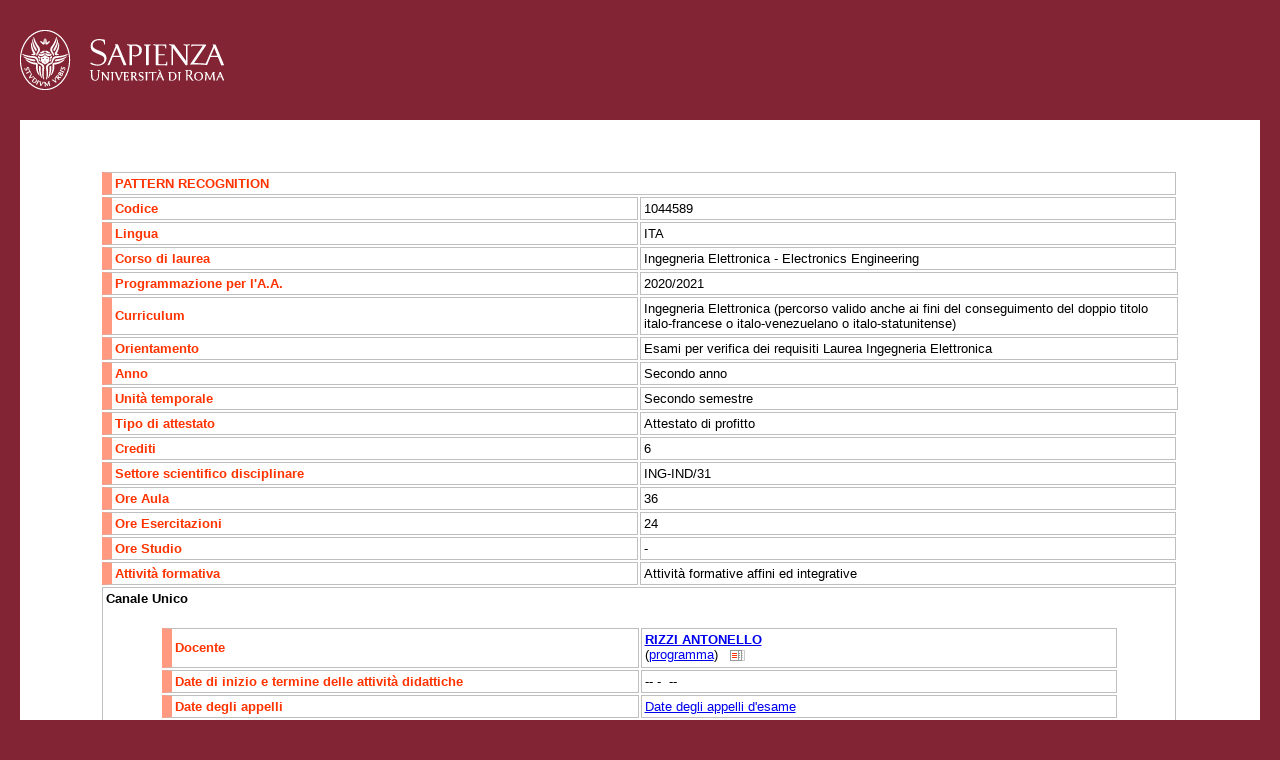

--- FILE ---
content_type: text/html; charset=utf-8
request_url: https://gomppublic.uniroma1.it/Insegnamenti/Render.aspx?UID=16a3af26-4577-4b23-89ea-6e5f242d3db2&CodiceInsegnamento=1044589&CodiceCurriculum=7808679f-33e7-4d7d-a967-4e5a671122fe&CodiceUT=26c0f573-d3ef-460b-86fd-56fa41321733
body_size: 7627
content:

<!DOCTYPE html PUBLIC "-//W3C//DTD XHTML 1.0 Transitional//EN" "http://www.w3.org/TR/xhtml1/DTD/xhtml1-transitional.dtd">
<html xmlns="http://www.w3.org/1999/xhtml" xmlns:xsi="http://www.w3.org/2001/XMLSchema-instance" xmlns:xsd="http://www.w3.org/2001/XMLSchema" xmlns:msxsl="urn:schemas-microsoft-com:xslt">
  <head runat="server">
    <title>
          Insegnamento: 1044589</title>
    <link media="screen" href="/css/Uniroma1.css" rel="stylesheet" type="text/css" />
    <script type="text/javascript">

          function returnObjById(id)
          {
          if (document.getElementById)
          var returnVar = document.getElementById(id);
          else if (document.all)
          var returnVar = document.all[id];
          else if (document.layers)
          var returnVar = document.layers[id];
          return returnVar;
          }


          function toggle_visibility(id) {
          var e = returnObjById(id);
          if(e.style.display == 'block')
          e.style.display = 'none';
          else
          e.style.display = 'block';
          }

          function ToggleGruppo(id)
          {
          toggle_visibility('GruppoOpzionale' + id);
          if (returnObjById('GruppoOpzionaleShowLink' + id).innerHTML == 'visualizza')
          {
          returnObjById('GruppoOpzionaleShowLink' + id).innerHTML = 'nascondi';
          }
          else
          {
          returnObjById('GruppoOpzionaleShowLink' + id).innerHTML = 'visualizza';
          }
          }

          function ShowObiettivi(id,title)
          {

          returnObjById('ObiettiviFormativi').style.display = 'block';
          returnObjById('ObiettiviFormativiTitle').innerHTML = title;
          returnObjById('ObiettiviFormativiInnerText').innerHTML = returnObjById('ObiettiviFormativi' + id).innerHTML;
          }

          function CloseObiettiviFormativi()
          {
          returnObjById('ObiettiviFormativi').style.display = 'none';
          }

          function ShowProgrammaDocente(id)
          {
          returnObjById('ObiettiviFormativi').style.display = 'block';
          returnObjById('ObiettiviFormativiTitle').innerHTML = 'Programma del docente';
          returnObjById('ObiettiviFormativiInnerText').innerHTML = returnObjById('ProgrammaDocente' + id).innerHTML;
          }

          function ShowTestiDocente(id)
          {
          returnObjById('ObiettiviFormativi').style.display = 'block';
          returnObjById('ObiettiviFormativiTitle').innerHTML = 'Testi di riferimento';
          returnObjById('ObiettiviFormativiInnerText').innerHTML = returnObjById('TestiDocente' + id).innerHTML;
          }

        </script>
  </head>
  <body>
    <div id="logo">
      <a href="http://www.uniroma1.it/">
        <img src="/images/logo_sapienza.png" alt="logo Sapienza" />
      </a>
    </div>
    <div id="container">
      <div class="AnnoBodyDiv">
        <div class="SemestreBodyDiv">
          <table style="width:100%" cellpadding="0" cellspacing="0">
            <tr xmlns="">
              <td colspan="9">
                <table style="width:100%;" cellpadding="0" cellspacing="0"></table>
              </td>
            </tr>
            <tr xmlns="">
              <td colspan="9">
                <table style="width:100%;" cellpadding="0" cellspacing="0"></table>
              </td>
            </tr>
          </table>
        </div>
        <div class="SemestreBodyDiv">
          <table style="width:100%" cellpadding="0" cellspacing="0">
            <tr xmlns="">
              <td colspan="9">
                <table style="width:100%;" cellpadding="0" cellspacing="0"></table>
              </td>
            </tr>
            <tr xmlns="">
              <td colspan="9">
                <table style="width:100%;" cellpadding="0" cellspacing="0"></table>
              </td>
            </tr>
            <tr xmlns="">
              <td colspan="9">
                <table style="width:100%;" cellpadding="0" cellspacing="0"></table>
              </td>
            </tr>
          </table>
        </div>
      </div>
      <div class="AnnoBodyDiv">
        <div class="SemestreBodyDiv">
          <table style="width:100%" cellpadding="0" cellspacing="0">
            <tr xmlns="">
              <td colspan="9">
                <table style="width:100%;" cellpadding="0" cellspacing="0"></table>
              </td>
            </tr>
            <tr xmlns="">
              <td colspan="9">
                <table style="width:100%;" cellpadding="0" cellspacing="0"></table>
              </td>
            </tr>
          </table>
        </div>
        <div class="SemestreBodyDiv">
          <table style="width:100%" cellpadding="0" cellspacing="0">
            <tr xmlns="">
              <td colspan="9">
                <table style="width:100%;" cellpadding="0" cellspacing="0">
                  <tr xmlns="http://www.w3.org/1999/xhtml">
                    <td colspan="2">
                      <table class="docente">
                        <tr>
                          <td class="colore" colspan="2">PATTERN RECOGNITION</td>
                        </tr>
                        <tr>
                          <td class="colore">
                      Codice
                    </td>
                          <td>1044589</td>
                        </tr>
                        <tr>
                          <td class="colore">
                    Lingua
                  </td>
                          <td>ITA</td>
                        </tr>
                        <tr>
                          <td class="colore">
                    Corso di laurea
                  </td>
                          <td>Ingegneria Elettronica - Electronics Engineering </td>
                        </tr>
                        <tr>
                          <td class="colore">
                    Programmazione per l'A.A.
                  </td>
                          <td colspan="8">2020/2021</td>
                        </tr>
                        <tr>
                          <td class="colore">
                      Curriculum
                    </td>
                          <td colspan="8">Ingegneria Elettronica (percorso valido anche ai fini del conseguimento del doppio titolo italo-francese o italo-venezuelano o italo-statunitense)</td>
                        </tr>
                        <tr>
                          <td class="colore">
                      Orientamento
                    </td>
                          <td colspan="8">Esami per verifica dei requisiti Laurea Ingegneria Elettronica</td>
                        </tr>
                        <tr>
                          <td class="colore">
                      Anno
                    </td>
                          <td>Secondo anno</td>
                        </tr>
                        <tr>
                          <td class="colore">
                      Unità temporale
                    </td>
                          <td colspan="8">Secondo semestre</td>
                        </tr>
                        <tr>
                          <td class="colore">
                    Tipo di attestato
                  </td>
                          <td>Attestato di profitto</td>
                        </tr>
                        <tr>
                          <td class="colore">
              Crediti
            </td>
                          <td>6 
            </td>
                        </tr>
                        <tr>
                          <td class="colore">
              Settore scientifico disciplinare
            </td>
                          <td>ING-IND/31 
            </td>
                        </tr>
                        <tr>
                          <td class="colore">
              Ore Aula
            </td>
                          <td>36 
            </td>
                        </tr>
                        <tr>
                          <td class="colore">
                Ore Esercitazioni
              </td>
                          <td>24 
              </td>
                        </tr>
                        <tr>
                          <td class="colore">
              Ore Studio
            </td>
                          <td>- 
            </td>
                        </tr>
                        <tr>
                          <td class="colore">
              Attività formativa
            </td>
                          <td>Attività formative affini ed integrative 
            </td>
                        </tr>
                        <tr>
                          <td colspan="2">
                            <div class="Canale" xmlns="">
                              <div class="Canale"><strong>
          Canale Unico
        </strong><div id="Assegnazionea0a1a084-3234-45eb-85c6-83641168c2e5">
                                  <table id="recapiti" class="docente">
                                    <tr>
                                      <td class="colore">
            Docente
          </td>
                                      <td colspan="8"><strong><a href="/Docenti/Render.aspx?UID=6d0760f6-be56-4e39-a670-72fa886ced9f" title="Vai alla scheda del docente" target="_blank">RIZZI ANTONELLO</a></strong><br>
                (<a href="javascript:ShowProgrammaDocente('a0a1a084-3234-45eb-85c6-83641168c2e5');">programma</a>)
                <div style="display:none;" id="ProgrammaDocentea0a1a084-3234-45eb-85c6-83641168c2e5">Introduzione al pattern recognition. Problemi di classificazione e clustering.
Capacità di generalizzazione. Deduzione ed induzione. Principio di induzione su spazi normati. La scelta di una metrica. Spazi non-metrici. Misure di prossimità punto-punto, punto-cluster ed intercluster. Distanza di Mahalanobis.  
Funzioni di rappresentazione e preprocessing dei dati. Normalizzazione. Trattamento di dati mancanti. Dati discreti nominali e ordinali. La tradizionale pipeline di progettazione in machine learning e pattern recognition.
Algoritmi di clustering k-means, BSAS, RL-BSAS. Il problema della validazione; indice di sensibilità; indici relativi di validazione; indice di Davies-Bouldin; indice Silhouette; algoritmi dipendenti da un parametro di scala; indici di stabilità; algoritmi di clustering ottimizzati; problema di modellamento non supervisionato vincolato e non vincolato. Clustering gerarchico.
Regole di decisione: K-NN e condensed K-NN. 
Sistemi di classificazione: misure di prestazione e di sensibilità. Classificatori bayesiani. Superfici di decisione e funzioni discriminanti per classificatori bayesiani con distribuzione normale. Stima parametrica a massima verosimiglianza. Tecniche di stima non parametriche.
Sintesi di modelli di classificazione basata su tecniche di clustering. Alberi di decisione. Random Forest. Classificazione robusta: tecniche di voting. Ensembles of classifiers.
Dati strutturati di prima e seconda specie. Misure di dissimilarità in domini strutturati. Data fusion. Domini a struttura variabile: sequenze di eventi, grafi. Principio di ottimalità di Bellman; distanza di edit. Misure di dissimilarità in spazi di grafi etichettati (Graph Matching). Tecniche di template matching. Algoritmi classici per la segmentazione di immagini. Descrittori di regione: caratteristiche geometriche e momenti. Selezione automatica delle caratteristiche.
Introduzione al Granular Computing. Metric learning. Metriche locali. Rappresentazioni in spazi di dissimilarità. Istogrammi simbolici. Data Mining e Knowledge Discovery.
Algoritmi paralleli e distribuiti di machine learning basati su agenti. 
Casi di studio ed applicazioni: riconoscimento della firma manoscritta, classificazione automatica di testi, sistemi per la classificazione di immagini, detection e tracking su flussi video, sistemi per la manutenzione predittiva, pattern recognition in bioinformatica, sistemi per la detezione di anomalie.
Accelerazione hardware su FPGA e GPU.
</div>
                 
                <a href="javascript:ShowTestiDocente('a0a1a084-3234-45eb-85c6-83641168c2e5');" title="Testi di riferimento"><img src="/images/icon-multipage.png" style="vertical-align:middle;border:none" xmlns="http://www.w3.org/1999/xhtml" /></a><div style="display:none;" id="TestiDocentea0a1a084-3234-45eb-85c6-83641168c2e5">Sergios Theodoridis, Konstantinos Koutroumbas, Pattern Recognition, Fourth Edition, Academic Press,
ISBN: 978-1597492720, September 2008.

Dispense e lucidi delle lezioni disponibili sul sito del docente

</div>
                                      </td>
                                    </tr>
                                    <tr>
                                      <td class="colore">
            Date di inizio e termine delle attività didattiche
          </td>
                                      <td colspan="8">-- - 
            --</td>
                                    </tr>
                                    <tr>
                                      <td class="colore">
              Date degli appelli
            </td>
                                      <td colspan="8">
                                        <a href="/Insegnamenti/AppelliUniroma1.aspx?anno=2021&amp;corso=29935&amp;codiceinsegnamento=1044589&amp;codicedocente=RZZNNL65S27H501P&amp;insegnamento=PATTERN RECOGNITION&amp;docente=RIZZI ANTONELLO" xmlns="http://www.w3.org/1999/xhtml">Date degli appelli d'esame</a>
                                      </td>
                                    </tr>
                                    <tr>
                                      <td class="colore">
              Modalità di erogazione
            </td>
                                      <td colspan="8">
                Tradizionale<br></td>
                                    </tr>
                                    <tr>
                                      <td class="colore">
            Modalità di frequenza
          </td>
                                      <td colspan="8">
              Non obbligatoria
            </td>
                                    </tr>
                                    <tr>
                                      <td class="colore">
              Metodi di valutazione
            </td>
                                      <td colspan="8">
                Valutazione di un progetto
              </td>
                                    </tr>
                                  </table>
                                </div>
                              </div>
                            </div>
                          </td>
                        </tr>
                      </table>
                    </td>
                  </tr>
                </table>
              </td>
            </tr>
            <tr xmlns="">
              <td colspan="9">
                <table style="width:100%;" cellpadding="0" cellspacing="0">
                  <tr xmlns="http://www.w3.org/1999/xhtml">
                    <td colspan="2">
                      <table class="docente">
                        <tr>
                          <td class="colore" colspan="2">PATTERN RECOGNITION</td>
                        </tr>
                        <tr>
                          <td class="colore">
                      Codice
                    </td>
                          <td>1044589</td>
                        </tr>
                        <tr>
                          <td class="colore">
                    Lingua
                  </td>
                          <td>ITA</td>
                        </tr>
                        <tr>
                          <td class="colore">
                    Corso di laurea
                  </td>
                          <td>Ingegneria Elettronica - Electronics Engineering </td>
                        </tr>
                        <tr>
                          <td class="colore">
                    Programmazione per l'A.A.
                  </td>
                          <td colspan="8">2020/2021</td>
                        </tr>
                        <tr>
                          <td class="colore">
                      Curriculum
                    </td>
                          <td colspan="8">Ingegneria Elettronica (percorso valido anche ai fini del conseguimento del doppio titolo italo-francese o italo-venezuelano o italo-statunitense)</td>
                        </tr>
                        <tr>
                          <td class="colore">
                      Orientamento
                    </td>
                          <td colspan="8">Esami per verifica dei requisiti Laurea Ingegneria Elettronica</td>
                        </tr>
                        <tr>
                          <td class="colore">
                      Anno
                    </td>
                          <td>Secondo anno</td>
                        </tr>
                        <tr>
                          <td class="colore">
                      Unità temporale
                    </td>
                          <td colspan="8">Secondo semestre</td>
                        </tr>
                        <tr>
                          <td class="colore">
                    Tipo di attestato
                  </td>
                          <td>Attestato di profitto</td>
                        </tr>
                        <tr>
                          <td class="colore">
              Crediti
            </td>
                          <td>6 
            </td>
                        </tr>
                        <tr>
                          <td class="colore">
              Settore scientifico disciplinare
            </td>
                          <td>ING-IND/31 
            </td>
                        </tr>
                        <tr>
                          <td class="colore">
              Ore Aula
            </td>
                          <td>36 
            </td>
                        </tr>
                        <tr>
                          <td class="colore">
                Ore Esercitazioni
              </td>
                          <td>24 
              </td>
                        </tr>
                        <tr>
                          <td class="colore">
              Ore Studio
            </td>
                          <td>- 
            </td>
                        </tr>
                        <tr>
                          <td class="colore">
              Attività formativa
            </td>
                          <td>Attività formative affini ed integrative 
            </td>
                        </tr>
                        <tr>
                          <td colspan="2">
                            <div class="Canale" xmlns="">
                              <div class="Canale"><strong>
          Canale Unico
        </strong><div id="Assegnazione437a74ee-3dc1-4391-94c1-860e700f350a">
                                  <table id="recapiti" class="docente">
                                    <tr>
                                      <td class="colore">
            Docente
          </td>
                                      <td colspan="8"><strong><a href="/Docenti/Render.aspx?UID=6d0760f6-be56-4e39-a670-72fa886ced9f" title="Vai alla scheda del docente" target="_blank">RIZZI ANTONELLO</a></strong><br>
                (<a href="javascript:ShowProgrammaDocente('437a74ee-3dc1-4391-94c1-860e700f350a');">programma</a>)
                <div style="display:none;" id="ProgrammaDocente437a74ee-3dc1-4391-94c1-860e700f350a">Introduzione al pattern recognition. Problemi di classificazione e clustering.
Capacità di generalizzazione. Deduzione ed induzione. Principio di induzione su spazi normati. La scelta di una metrica. Spazi non-metrici. Misure di prossimità punto-punto, punto-cluster ed intercluster. Distanza di Mahalanobis.  
Funzioni di rappresentazione e preprocessing dei dati. Normalizzazione. Trattamento di dati mancanti. Dati discreti nominali e ordinali. La tradizionale pipeline di progettazione in machine learning e pattern recognition.
Algoritmi di clustering k-means, BSAS, RL-BSAS. Il problema della validazione; indice di sensibilità; indici relativi di validazione; indice di Davies-Bouldin; indice Silhouette; algoritmi dipendenti da un parametro di scala; indici di stabilità; algoritmi di clustering ottimizzati; problema di modellamento non supervisionato vincolato e non vincolato. Clustering gerarchico.
Regole di decisione: K-NN e condensed K-NN. 
Sistemi di classificazione: misure di prestazione e di sensibilità. Classificatori bayesiani. Superfici di decisione e funzioni discriminanti per classificatori bayesiani con distribuzione normale. Stima parametrica a massima verosimiglianza. Tecniche di stima non parametriche.
Sintesi di modelli di classificazione basata su tecniche di clustering. Alberi di decisione. Random Forest. Classificazione robusta: tecniche di voting. Ensembles of classifiers.
Dati strutturati di prima e seconda specie. Misure di dissimilarità in domini strutturati. Data fusion. Domini a struttura variabile: sequenze di eventi, grafi. Principio di ottimalità di Bellman; distanza di edit. Misure di dissimilarità in spazi di grafi etichettati (Graph Matching). Tecniche di template matching. Algoritmi classici per la segmentazione di immagini. Descrittori di regione: caratteristiche geometriche e momenti. Selezione automatica delle caratteristiche.
Introduzione al Granular Computing. Metric learning. Metriche locali. Rappresentazioni in spazi di dissimilarità. Istogrammi simbolici. Data Mining e Knowledge Discovery.
Algoritmi paralleli e distribuiti di machine learning basati su agenti. 
Casi di studio ed applicazioni: riconoscimento della firma manoscritta, classificazione automatica di testi, sistemi per la classificazione di immagini, detection e tracking su flussi video, sistemi per la manutenzione predittiva, pattern recognition in bioinformatica, sistemi per la detezione di anomalie.
Accelerazione hardware su FPGA e GPU.
</div>
                 
                <a href="javascript:ShowTestiDocente('437a74ee-3dc1-4391-94c1-860e700f350a');" title="Testi di riferimento"><img src="/images/icon-multipage.png" style="vertical-align:middle;border:none" xmlns="http://www.w3.org/1999/xhtml" /></a><div style="display:none;" id="TestiDocente437a74ee-3dc1-4391-94c1-860e700f350a">Sergios Theodoridis, Konstantinos Koutroumbas, Pattern Recognition, Fourth Edition, Academic Press,
ISBN: 978-1597492720, September 2008.

Dispense e lucidi delle lezioni disponibili sul sito del docente

</div>
                                      </td>
                                    </tr>
                                    <tr>
                                      <td class="colore">
            Date di inizio e termine delle attività didattiche
          </td>
                                      <td colspan="8">-- - 
            --</td>
                                    </tr>
                                    <tr>
                                      <td class="colore">
              Date degli appelli
            </td>
                                      <td colspan="8">
                                        <a href="/Insegnamenti/AppelliUniroma1.aspx?anno=2021&amp;corso=29935&amp;codiceinsegnamento=1044589&amp;codicedocente=RZZNNL65S27H501P&amp;insegnamento=PATTERN RECOGNITION&amp;docente=RIZZI ANTONELLO" xmlns="http://www.w3.org/1999/xhtml">Date degli appelli d'esame</a>
                                      </td>
                                    </tr>
                                    <tr>
                                      <td class="colore">
              Modalità di erogazione
            </td>
                                      <td colspan="8">
                Tradizionale<br></td>
                                    </tr>
                                    <tr>
                                      <td class="colore">
            Modalità di frequenza
          </td>
                                      <td colspan="8">
              Non obbligatoria
            </td>
                                    </tr>
                                    <tr>
                                      <td class="colore">
              Metodi di valutazione
            </td>
                                      <td colspan="8">
                Valutazione di un progetto
              </td>
                                    </tr>
                                  </table>
                                </div>
                              </div>
                            </div>
                          </td>
                        </tr>
                      </table>
                    </td>
                  </tr>
                </table>
              </td>
            </tr>
          </table>
        </div>
      </div>
      <div class="AnnoBodyDiv" />
      <div class="AnnoBodyDiv">
        <div class="SemestreBodyDiv">
          <table style="width:100%" cellpadding="0" cellspacing="0">
            <tr xmlns="">
              <td colspan="9">
                <table style="width:100%;" cellpadding="0" cellspacing="0"></table>
              </td>
            </tr>
            <tr xmlns="">
              <td colspan="9">
                <table style="width:100%;" cellpadding="0" cellspacing="0"></table>
              </td>
            </tr>
          </table>
        </div>
        <div class="SemestreBodyDiv">
          <table style="width:100%" cellpadding="0" cellspacing="0">
            <tr xmlns="">
              <td colspan="9">
                <table style="width:100%;" cellpadding="0" cellspacing="0"></table>
              </td>
            </tr>
            <tr xmlns="">
              <td colspan="9">
                <table style="width:100%;" cellpadding="0" cellspacing="0"></table>
              </td>
            </tr>
            <tr xmlns="">
              <td colspan="9">
                <table style="width:100%;" cellpadding="0" cellspacing="0"></table>
              </td>
            </tr>
          </table>
        </div>
      </div>
      <div class="AnnoBodyDiv">
        <div class="SemestreBodyDiv">
          <table style="width:100%" cellpadding="0" cellspacing="0">
            <tr xmlns="">
              <td colspan="9">
                <table style="width:100%;" cellpadding="0" cellspacing="0"></table>
              </td>
            </tr>
            <tr xmlns="">
              <td colspan="9">
                <table style="width:100%;" cellpadding="0" cellspacing="0"></table>
              </td>
            </tr>
          </table>
        </div>
        <div class="SemestreBodyDiv">
          <table style="width:100%" cellpadding="0" cellspacing="0">
            <tr xmlns="">
              <td colspan="9">
                <table style="width:100%;" cellpadding="0" cellspacing="0">
                  <tr xmlns="http://www.w3.org/1999/xhtml">
                    <td colspan="2">
                      <table class="docente" />
                    </td>
                  </tr>
                </table>
              </td>
            </tr>
            <tr xmlns="">
              <td colspan="9">
                <table style="width:100%;" cellpadding="0" cellspacing="0">
                  <tr xmlns="http://www.w3.org/1999/xhtml">
                    <td colspan="2">
                      <table class="docente" />
                    </td>
                  </tr>
                </table>
              </td>
            </tr>
          </table>
        </div>
      </div>
      <div class="AnnoBodyDiv" />
    </div>
    <div id="footer">
      <div class="footer_sx">
        <ul>
          <li style="padding-left:0;">
            <a href="http://www.uniroma1.it/contatti">Contatti</a>
          </li>
          <li>
            <a href="http://www.uniroma1.it/accessibilità">Accessibilità</a>
          </li>
          <li style="border:none">
            <a href="http://www.uniroma1.it/mappa-del-sito">Mappa del sito</a>
          </li>
        </ul>
      </div>
      <div class="footer_dx">© Università degli Studi di Roma "La Sapienza" - Piazzale Aldo Moro 5, 00185 Roma T (+39) 06 49911 CF 80209930587 PI 02133771002</div>
    </div>
    <div id="ObiettiviFormativi" class="ObiettiviFormativi" style="display:none;">
      <div class="Header">
        <div class="CloseButton" style="float:right;">
          <a href="javascript:CloseObiettiviFormativi();">
            <img src="/images/CloseButton.gif" alt="Chiude la finestra degli obiettivi formativi" />
          </a>
        </div>
        <div id="ObiettiviFormativiTitle">
              Obiettivi formativi
            </div>
      </div>
      <div id="ObiettiviFormativiInnerText" />
    </div>
         

      </body>
</html>
